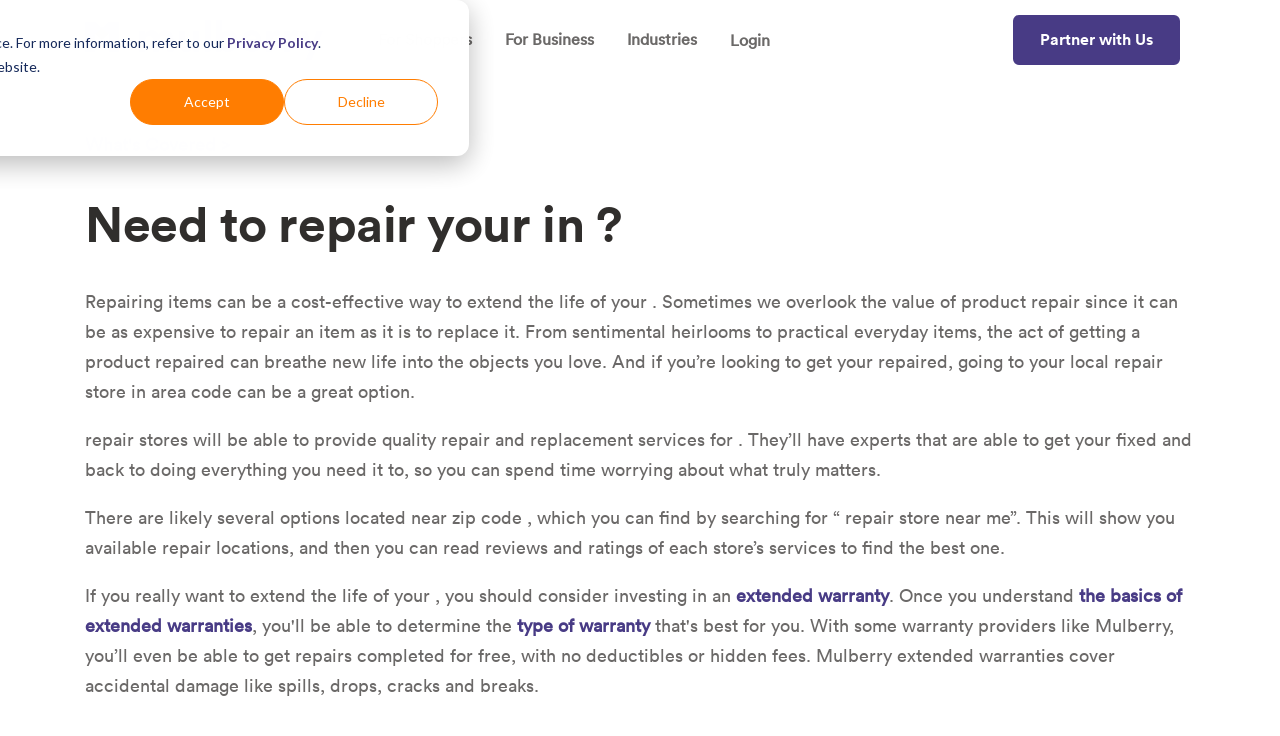

--- FILE ---
content_type: text/html; charset=UTF-8
request_url: https://www.getmulberry.com/product-repairs/14/messenger-bag-repairs-10115-zip-code
body_size: 6989
content:
<!doctype html><html lang="en"><head>
    <meta charset="utf-8">
    <title>Furniture Product Warranties</title>
    <link rel="shortcut icon" href="https://www.getmulberry.com/hubfs/mulberry-M.png">
    <meta name="description" content="">
    
    
    





    
    

    
    


    
    <link rel="preload" href="https://8766947.fs1.hubspotusercontent-na1.net/hubfs/8766947/hub_generated/template_assets/1/42410867725/1767978939189/template_third-party.min.css" as="style" onload="this.onload=null;this.rel='stylesheet'">
    <noscript><link rel="stylesheet" href="https://8766947.fs1.hubspotusercontent-na1.net/hubfs/8766947/hub_generated/template_assets/1/42410867725/1767978939189/template_third-party.min.css"></noscript> 

    <meta name="viewport" content="width=device-width, initial-scale=1">

    
    <meta property="og:description" content="">
    <meta property="og:title" content="Furniture Product Warranties">
    <meta name="twitter:description" content="">
    <meta name="twitter:title" content="Furniture Product Warranties">

    

    

    <style>
a.cta_button{-moz-box-sizing:content-box !important;-webkit-box-sizing:content-box !important;box-sizing:content-box !important;vertical-align:middle}.hs-breadcrumb-menu{list-style-type:none;margin:0px 0px 0px 0px;padding:0px 0px 0px 0px}.hs-breadcrumb-menu-item{float:left;padding:10px 0px 10px 10px}.hs-breadcrumb-menu-divider:before{content:'›';padding-left:10px}.hs-featured-image-link{border:0}.hs-featured-image{float:right;margin:0 0 20px 20px;max-width:50%}@media (max-width: 568px){.hs-featured-image{float:none;margin:0;width:100%;max-width:100%}}.hs-screen-reader-text{clip:rect(1px, 1px, 1px, 1px);height:1px;overflow:hidden;position:absolute !important;width:1px}
</style>

<link rel="stylesheet" href="https://8766947.fs1.hubspotusercontent-na1.net/hubfs/8766947/hub_generated/template_assets/1/42410884867/1767978936833/template_main.min.css">
<link rel="stylesheet" href="https://8766947.fs1.hubspotusercontent-na1.net/hubfs/8766947/hub_generated/template_assets/1/42411907170/1767978942436/template_theme.min.css">
<link rel="stylesheet" href="https://8766947.fs1.hubspotusercontent-na1.net/hubfs/8766947/hub_generated/module_assets/1/125333527656/1741854958766/module_Product_Repairs.min.css">
 
  <style> 
    #hs_cos_wrapper_widget_1689713410523 .moduleStyles {
  padding-top:50px;
  padding-bottom:50px;
  background-color:rgba(255,255,255,1.0);
}
 
  </style>

<style>
  @font-face {
    font-family: "Nunito";
    font-weight: 400;
    font-style: normal;
    font-display: swap;
    src: url("/_hcms/googlefonts/Nunito/regular.woff2") format("woff2"), url("/_hcms/googlefonts/Nunito/regular.woff") format("woff");
  }
  @font-face {
    font-family: "Nunito";
    font-weight: 700;
    font-style: normal;
    font-display: swap;
    src: url("/_hcms/googlefonts/Nunito/700.woff2") format("woff2"), url("/_hcms/googlefonts/Nunito/700.woff") format("woff");
  }
</style>

    <script src="https://cdnjs.cloudflare.com/ajax/libs/jquery/3.6.0/jquery.min.js"></script>
<script src="https://cdnjs.cloudflare.com/ajax/libs/jquery-migrate/3.3.2/jquery-migrate.min.js"></script>


    
    <link rel="canonical" href="https://www.getmulberry.com/product-repairs/14">

<meta name="google-site-verification" content="2UixpOGvYO4Aq6m6JLy-EbJWptjinHrbrFYXksDuZ-A">
<meta name="google-site-verification" content="0StEP-5YcLOcBtotR0oBXQpMO0gllvmPdLUzYpUIm7k">

<!-- Google Tag Manager -->
<script>(function(w,d,s,l,i){w[l]=w[l]||[];w[l].push({'gtm.start':
new Date().getTime(),event:'gtm.js'});var f=d.getElementsByTagName(s)[0],
j=d.createElement(s),dl=l!='dataLayer'?'&l='+l:'';j.async=true;j.src=
'https://www.googletagmanager.com/gtm.js?id='+i+dl;f.parentNode.insertBefore(j,f);
})(window,document,'script','dataLayer','GTM-WDVXQ5T');</script>
<!-- End Google Tag Manager -->

<!-- Facebook Pixel Code -->
<script>
!function(f,b,e,v,n,t,s)
{if(f.fbq)return;n=f.fbq=function(){n.callMethod?
n.callMethod.apply(n,arguments):n.queue.push(arguments)};
if(!f._fbq)f._fbq=n;n.push=n;n.loaded=!0;n.version='2.0';
n.queue=[];t=b.createElement(e);t.async=!0;
t.src=v;s=b.getElementsByTagName(e)[0];
s.parentNode.insertBefore(t,s)}(window, document,'script',
'https://connect.facebook.net/en_US/fbevents.js');
fbq('init', '256579306243461');
fbq('track', 'PageView');
</script>
<noscript>&lt;img  height="1" width="1" style="display:none" src="https://www.facebook.com/tr?id=256579306243461&amp;amp;ev=PageView&amp;amp;noscript=1"&gt;</noscript>
<!-- End Facebook Pixel Code -->

<!-- Hotjar Tracking Code for https://www.getmulberry.com -->
<script>
    (function(h,o,t,j,a,r){
        h.hj=h.hj||function(){(h.hj.q=h.hj.q||[]).push(arguments)};
        h._hjSettings={hjid:2654011,hjsv:6};
        a=o.getElementsByTagName('head')[0];
        r=o.createElement('script');r.async=1;
        r.src=t+h._hjSettings.hjid+j+h._hjSettings.hjsv;
        a.appendChild(r);
    })(window,document,'https://static.hotjar.com/c/hotjar-','.js?sv=');
</script>
<!-- End Hotjar Tracking Code -->





	<script>
		!function (w, d, t) {
		  w.TiktokAnalyticsObject=t;var ttq=w[t]=w[t]||[];ttq.methods=["page","track","identify","instances","debug","on","off","once","ready","alias","group","enableCookie","disableCookie"],ttq.setAndDefer=function(t,e){t[e]=function(){t.push([e].concat(Array.prototype.slice.call(arguments,0)))}};for(var i=0;i<ttq.methods.length;i++)ttq.setAndDefer(ttq,ttq.methods[i]);ttq.instance=function(t){for(var e=ttq._i[t]||[],n=0;n<ttq.methods.length;n++
)ttq.setAndDefer(e,ttq.methods[n]);return e},ttq.load=function(e,n){var i="https://analytics.tiktok.com/i18n/pixel/events.js";ttq._i=ttq._i||{},ttq._i[e]=[],ttq._i[e]._u=i,ttq._t=ttq._t||{},ttq._t[e]=+new Date,ttq._o=ttq._o||{},ttq._o[e]=n||{};n=document.createElement("script");n.type="text/javascript",n.async=!0,n.src=i+"?sdkid="+e+"&lib="+t;e=document.getElementsByTagName("script")[0];e.parentNode.insertBefore(n,e)};
		
		  ttq.load('CI0B97BC77UBJAEBHU20');
		  ttq.page();
		}(window, document, 'ttq');
	</script>


<script async src="https://www.googletagmanager.com/gtag/js?id=G-0P9LM90VED"></script>
<script>
  window.dataLayer = window.dataLayer || [];
  function gtag(){dataLayer.push(arguments);}
  gtag('js', new Date());
  gtag('config', 'G-0P9LM90VED');
</script>

<meta property="og:url" content="https://www.getmulberry.com/product-repairs/14">
<meta name="twitter:card" content="summary">
<meta http-equiv="content-language" content="en">






  <meta name="generator" content="HubSpot"></head>
  
  
  <body class="page ">
    <div class="body-wrapper   hs-content-id-127826299027 hs-site-page page ">

      
      

      

      
      <div data-global-resource-path="mulberry-s2/templates/partials/header.html"><header class="header__container">


  
  
  
  
  
  <div class="header  dark webpage">
    <div class="container-xl">
      <div class="row align-items-center no-gutters">
        <div class="col-xl-3">
          <div class="header__logo header__logo--main">
            <div id="hs_cos_wrapper_site_logo" class="hs_cos_wrapper hs_cos_wrapper_widget hs_cos_wrapper_type_module widget-type-logo" style="" data-hs-cos-general-type="widget" data-hs-cos-type="module">
  






















  
  <span id="hs_cos_wrapper_site_logo_hs_logo_widget" class="hs_cos_wrapper hs_cos_wrapper_widget hs_cos_wrapper_type_logo" style="" data-hs-cos-general-type="widget" data-hs-cos-type="logo"><a href="http://www.getmulberry.com/" id="hs-link-site_logo_hs_logo_widget" style="border-width:0px;border:0px;"><img src="https://www.getmulberry.com/hubfs/mulberry-logo.svg" class="hs-image-widget " height="40" style="height: auto;width:238px;border-width:0px;border:0px;" width="238" alt="mulberry-logo" title="mulberry-logo"></a></span>
</div>
          </div>
        </div>
        <div class="col-xl-9 text-xl-right">
          <div class="nav-toggle d-block d-xl-none"></div>
          <div class="header__nav">
            <div class="d-flex d-xl-block align-items-center justify-content-center">
              <div class="header__nav-inner col-12 pb-5 pb-xl-0 text-xl-right d-xl-flex align-items-xl-center justify-content-xl-between">
                <div class="header__navigation header--element d-xl-inline-block">
                  <div id="hs_cos_wrapper_main_nav" class="hs_cos_wrapper hs_cos_wrapper_widget hs_cos_wrapper_type_module widget-type-menu" style="" data-hs-cos-general-type="widget" data-hs-cos-type="module">
<span id="hs_cos_wrapper_main_nav_" class="hs_cos_wrapper hs_cos_wrapper_widget hs_cos_wrapper_type_menu" style="" data-hs-cos-general-type="widget" data-hs-cos-type="menu"><div id="hs_menu_wrapper_main_nav_" class="hs-menu-wrapper active-branch flyouts hs-menu-flow-horizontal" role="navigation" data-sitemap-name="default" data-menu-id="183062119329" aria-label="Navigation Menu">
 <ul role="menu">
  <li class="hs-menu-item hs-menu-depth-1 hs-item-has-children" role="none"><a href="https://www.getmulberry.com/for-shoppers" aria-haspopup="true" aria-expanded="false" role="menuitem">For Shoppers</a>
   <ul role="menu" class="hs-menu-children-wrapper">
    <li class="hs-menu-item hs-menu-depth-2" role="none"><a href="https://www.getmulberry.com/mulberry-unlimited" role="menuitem">Get Unlimited</a></li>
    <li class="hs-menu-item hs-menu-depth-2" role="none"><a href="https://www.getmulberry.com/faqs" role="menuitem">FAQs</a></li>
   </ul></li>
  <li class="hs-menu-item hs-menu-depth-1 hs-item-has-children" role="none"><a href="https://www.getmulberry.com/business" aria-haspopup="true" aria-expanded="false" role="menuitem">For Business</a>
   <ul role="menu" class="hs-menu-children-wrapper">
    <li class="hs-menu-item hs-menu-depth-2" role="none"><a href="https://www.getmulberry.com/partner-request" role="menuitem">Partner with Us</a></li>
    <li class="hs-menu-item hs-menu-depth-2" role="none"><a href="https://www.getmulberry.com/blog" role="menuitem">Resources</a></li>
   </ul></li>
  <li class="hs-menu-item hs-menu-depth-1 hs-item-has-children" role="none"><a href="https://www.getmulberry.com/whats-covered" aria-haspopup="true" aria-expanded="false" role="menuitem">Industries</a>
   <ul role="menu" class="hs-menu-children-wrapper">
    <li class="hs-menu-item hs-menu-depth-2" role="none"><a href="https://www.getmulberry.com/electronics-warranties" role="menuitem">Electronics</a></li>
    <li class="hs-menu-item hs-menu-depth-2" role="none"><a href="https://www.getmulberry.com/furniture-warranties" role="menuitem">Furniture</a></li>
    <li class="hs-menu-item hs-menu-depth-2" role="none"><a href="https://www.getmulberry.com/appliance-warranties" role="menuitem">Appliances</a></li>
    <li class="hs-menu-item hs-menu-depth-2" role="none"><a href="https://www.getmulberry.com/jewelry-warranties" role="menuitem">Jewelry &amp; Watches</a></li>
    <li class="hs-menu-item hs-menu-depth-2" role="none"><a href="https://www.getmulberry.com/apparel-and-fashion" role="menuitem">Apparel</a></li>
    <li class="hs-menu-item hs-menu-depth-2" role="none"><a href="https://www.getmulberry.com/luggage-warranties" role="menuitem">Luggage &amp; Bags</a></li>
    <li class="hs-menu-item hs-menu-depth-2" role="none"><a href="https://www.getmulberry.com/tire-warranties" role="menuitem">Tires</a></li>
    <li class="hs-menu-item hs-menu-depth-2" role="none"><a href="https://www.getmulberry.com/optical-warranties" role="menuitem">Eyewear &amp; Optical</a></li>
    <li class="hs-menu-item hs-menu-depth-2" role="none"><a href="https://www.getmulberry.com/wheel-warranties" role="menuitem">Wheels</a></li>
    <li class="hs-menu-item hs-menu-depth-2" role="none"><a href="https://www.getmulberry.com/musical-instrument-warranties" role="menuitem">Musical Instruments</a></li>
   </ul></li>
  <li class="hs-menu-item hs-menu-depth-1" role="none"><a href="https://explore.getmulberry.com/login" role="menuitem">Login</a></li>
 </ul>
</div></span></div>
                </div>
                <div class="header__custom-button d-xl-inline-block">
                  <div id="hs_cos_wrapper_custom_button" class="hs_cos_wrapper hs_cos_wrapper_widget hs_cos_wrapper_type_module" style="" data-hs-cos-general-type="widget" data-hs-cos-type="module">







<div class="header__contact header__button d-sm-inline-block">
  
  
  
  
  
  <a href="https://www.getmulberry.com/partner-request" class="btn d-block d-sm-inline-block">
    Partner with Us
  </a>
</div>
</div>
                </div>

              </div>
            </div>
          </div>
        </div>
      </div>
    </div>
  </div>
  

</header></div>
      

      <div class="">  
      
<script>
console.log('testing');
</script>
<main class="body-container-wrapper">
  <span id="hs_cos_wrapper_general_flexible_column" class="hs_cos_wrapper hs_cos_wrapper_widget_container hs_cos_wrapper_type_widget_container" style="" data-hs-cos-general-type="widget_container" data-hs-cos-type="widget_container"><div id="hs_cos_wrapper_widget_1689713410523" class="hs_cos_wrapper hs_cos_wrapper_widget hs_cos_wrapper_type_module" style="" data-hs-cos-general-type="widget" data-hs-cos-type="module"><div class="moduleStyles">
  <div class="container">
    
    <div class="breadCrumb__container">
      <a href="https://www.getmulberry.com/whats-covered">What's Covered &gt; </a> <a href="">  </a>
    </div>    
    
    <h1> Need to repair your  in ?  </h1>
    
    <p>
      Repairing items can be a cost-effective way to extend the life of your . Sometimes we overlook the value of product repair since it can be as expensive to repair an item as it is to replace it. 
      From sentimental heirlooms to practical everyday items, the act of getting a product 
      repaired can breathe new life into the objects you love. And if you’re looking to get
      your  repaired, going to your local  repair store
      in area code  can be a great option.
    </p>
    
     <a href="">
    <img class="BannerIMG" src=""></a>
       
    
    <p>
       repair stores will be able to provide quality repair and replacement
      services for . They’ll have experts that are able to get your
       fixed and back to doing everything you need it to, so you can spend 
      time worrying about what truly matters.
    </p>
    
    <p>
      There are likely several options located near zip code , which you can find by
      searching for “ repair store near me”. This will show you
      available repair locations, and then you can read reviews and ratings of each store’s services to find the best one.
    </p>
    
    <p>
      If you really want to extend the life of your , you should consider investing in an <a href="https://www.getmulberry.com/articles/extended-warranties-are-they-worth-it">extended warranty</a>.
      Once you understand <a href="https://www.getmulberry.com/articles/understanding-the-basics-about-warranties">the basics of extended warranties</a>, you'll be able to determine the <a href="https://www.getmulberry.com/articles/types-of-warranties">type of warranty</a> that's best for you. With some warranty providers like Mulberry, you’ll even be able to get repairs 
      completed for free, with no deductibles or hidden fees. Mulberry extended warranties cover accidental damage like spills, drops, cracks and breaks. 
    </p>
     
    <p>
      When you sign up for <a href="https://www.getmulberry.com/mulberry-unlimited">Mulberry Unlimited</a>,
      you're eligible for up to $2,500 annually in repairs, replacements and reimbursements. You’ll get coverage for all your online purchases under the same product <a href="https://www.getmulberry.com/articles/what-is-protection-plan"> protection plan</a>, 
      and you can file unlimited claims with zero deductibles if any of your items ever become damaged.
    </p>
    
  </div>
</div>


<div class="links_of_interest">
 
  <div class="container">

     
    

    <h3> Repairs in other areas </h3>

    <ul class="linkList__wrapper">
       
    </ul>

  </div>
  
</div> 



</div></span>
</main>
  
      </div>

      
      <div data-global-resource-path="mulberry-s2/templates/partials/footer.html">

<footer class="footer c-white "> 
  
  <div class="footer__row1 bg-primary p-top-lg p-bottom-lg webpage">
    <div class="container">
      <div class="row">
        <div class="col-md-12 mb-3">
          <div class="footer__logo">
            <div id="hs_cos_wrapper_site_logo" class="hs_cos_wrapper hs_cos_wrapper_widget hs_cos_wrapper_type_module widget-type-logo" style="" data-hs-cos-general-type="widget" data-hs-cos-type="module">
  






















  
  <span id="hs_cos_wrapper_site_logo_hs_logo_widget" class="hs_cos_wrapper hs_cos_wrapper_widget hs_cos_wrapper_type_logo" style="" data-hs-cos-general-type="widget" data-hs-cos-type="logo"><a href="http://www.getmulberry.com/" id="hs-link-site_logo_hs_logo_widget" style="border-width:0px;border:0px;"><img src="https://www.getmulberry.com/hubfs/mulberry-logo-white.svg" class="hs-image-widget " height="35" style="height: auto;width:209px;border-width:0px;border:0px;" width="209" alt="mulberry-logo-white" title="mulberry-logo-white"></a></span>
</div>
          </div>
        </div>
        
        <div class="col-md-9 mb-5 mb-md-0">
          
          <div class="footer__navigation ">
            <div class="row">
              <div class="col-6 col-md-4">
                <span id="hs_cos_wrapper_footer_menu1_" class="hs_cos_wrapper hs_cos_wrapper_widget hs_cos_wrapper_type_simple_menu" style="" data-hs-cos-general-type="widget" data-hs-cos-type="simple_menu"><div id="hs_menu_wrapper_footer_menu1_" class="hs-menu-wrapper active-branch flyouts hs-menu-flow-vertical" role="navigation" data-sitemap-name="" data-menu-id="" aria-label="Navigation Menu">
 <ul role="menu">
  <li class="hs-menu-item hs-menu-depth-1" role="none"><a href="https://www.getmulberry.com/mulberry-unlimited" role="menuitem" target="_self">Mulberry Unlimited</a></li>
  <li class="hs-menu-item hs-menu-depth-1" role="none"><a href="https://www.getmulberry.com/whats-covered" role="menuitem" target="_self">What's Covered</a></li>
  <li class="hs-menu-item hs-menu-depth-1" role="none"><a href="https://www.getmulberry.com/getting-started" role="menuitem" target="_self">How It Works</a></li>
  <li class="hs-menu-item hs-menu-depth-1" role="none"><a href="https://www.getmulberry.com/product-protection" role="menuitem" target="_self">Product Protection</a></li>
  <li class="hs-menu-item hs-menu-depth-1" role="none"><a href="https://chrome.google.com/webstore/detail/mulberry-free-product-pro/doheogeolmnlejjfpdfldnnicofckndc" role="menuitem" target="_self">Install the Extension</a></li>
 </ul>
</div></span>
              </div>
              <div class="col-6 col-md-4">
                <span id="hs_cos_wrapper_footer_menu2_" class="hs_cos_wrapper hs_cos_wrapper_widget hs_cos_wrapper_type_simple_menu" style="" data-hs-cos-general-type="widget" data-hs-cos-type="simple_menu"><div id="hs_menu_wrapper_footer_menu2_" class="hs-menu-wrapper active-branch flyouts hs-menu-flow-vertical" role="navigation" data-sitemap-name="" data-menu-id="" aria-label="Navigation Menu">
 <ul role="menu">
  <li class="hs-menu-item hs-menu-depth-1" role="none"><a href="https://www.getmulberry.com/partner-request" role="menuitem" target="_self">Partner with Us</a></li>
  <li class="hs-menu-item hs-menu-depth-1" role="none"><a href="https://www.getmulberry.com/business" role="menuitem" target="_self">For Business</a></li>
  <li class="hs-menu-item hs-menu-depth-1" role="none"><a href="https://app.getmulberry.com/login/retailer" role="menuitem" target="_self">Retailer Login</a></li>
  <li class="hs-menu-item hs-menu-depth-1" role="none"><a href="https://www.getmulberry.com/blog" role="menuitem" target="_self">Retailer Resources</a></li>
  <li class="hs-menu-item hs-menu-depth-1" role="none"><a href="https://apps.shopify.com/mulberry?utm_source=shopify-app-cta&amp;utm_medium=footer-link&amp;utm_campaign=prospecting" role="menuitem" target="_self">Install the Shopify App</a></li>
 </ul>
</div></span>
              </div>
              <div class="col-12 col-md-4">
                <span id="hs_cos_wrapper_footer_menu3_" class="hs_cos_wrapper hs_cos_wrapper_widget hs_cos_wrapper_type_simple_menu" style="" data-hs-cos-general-type="widget" data-hs-cos-type="simple_menu"><div id="hs_menu_wrapper_footer_menu3_" class="hs-menu-wrapper active-branch flyouts hs-menu-flow-vertical" role="navigation" data-sitemap-name="" data-menu-id="" aria-label="Navigation Menu">
 <ul role="menu">
  <li class="hs-menu-item hs-menu-depth-1" role="none"><a href="https://www.getmulberry.com/press" role="menuitem" target="_self">News and Press</a></li>
  <li class="hs-menu-item hs-menu-depth-1" role="none"><a href="https://www.getmulberry.com/faqs" role="menuitem" target="_self">FAQs</a></li>
  <li class="hs-menu-item hs-menu-depth-1" role="none"><a href="https://www.getmulberry.com/about-us" role="menuitem" target="_self">About</a></li>
  <li class="hs-menu-item hs-menu-depth-1" role="none"><a href="https://www.getmulberry.com/articles" role="menuitem" target="_self">Blog</a></li>
  <li class="hs-menu-item hs-menu-depth-1" role="none"><a href="https://www.getmulberry.com/contact" role="menuitem" target="_self">Contact</a></li>
 </ul>
</div></span>
              </div>
            </div>
          </div>
        </div>
        <div class="col-md-3 col-lg-2">
          <div class="footer__social">
            <ul>
            
            <li class="col-auto px-0 text-center">
            <a href="https://www.linkedin.com/company/getmulberry/" target="_blank">
              <span id="hs_cos_wrapper_" class="hs_cos_wrapper hs_cos_wrapper_widget hs_cos_wrapper_type_icon" style="" data-hs-cos-general-type="widget" data-hs-cos-type="icon"><svg version="1.0" xmlns="http://www.w3.org/2000/svg" viewbox="0 0 448 512" aria-hidden="true"><g id="LinkedIn In1_layer"><path d="M100.28 448H7.4V148.9h92.88zM53.79 108.1C24.09 108.1 0 83.5 0 53.8a53.79 53.79 0 0 1 107.58 0c0 29.7-24.1 54.3-53.79 54.3zM447.9 448h-92.68V302.4c0-34.7-.7-79.2-48.29-79.2-48.29 0-55.69 37.7-55.69 76.7V448h-92.78V148.9h89.08v40.8h1.3c12.4-23.5 42.69-48.3 87.88-48.3 94 0 111.28 61.9 111.28 142.3V448z" /></g></svg></span>
            </a>
              </li>
            
            </ul>
          </div>
        </div>
      </div>
    </div> 
  </div>
  <div class="footer__row2 bg-text-black">
    <div class="container">
      <div class="row py-3 ">
        <div class="col-md-6 text-center text-md-left">
          <div class="footer__links">
            <span id="hs_cos_wrapper_" class="hs_cos_wrapper hs_cos_wrapper_widget hs_cos_wrapper_type_simple_menu" style="" data-hs-cos-general-type="widget" data-hs-cos-type="simple_menu"><div id="hs_menu_wrapper_" class="hs-menu-wrapper active-branch flyouts hs-menu-flow-horizontal" role="navigation" data-sitemap-name="" data-menu-id="" aria-label="Navigation Menu">
 <ul role="menu">
  <li class="hs-menu-item hs-menu-depth-1" role="none"><a href="https://www.getmulberry.com/terms-of-use" role="menuitem" target="_self">Terms of Use</a></li>
  <li class="hs-menu-item hs-menu-depth-1" role="none"><a href="https://www.getmulberry.com/terms-of-service" role="menuitem" target="_self">Terms of Service</a></li>
  <li class="hs-menu-item hs-menu-depth-1" role="none"><a href="https://www.getmulberry.com/privacy-policy" role="menuitem" target="_self">Privacy Policy</a></li>
  <li class="hs-menu-item hs-menu-depth-1" role="none"><a href="https://mulberry.instatus.com/" role="menuitem" target="_self">Service Status</a></li>
 </ul>
</div></span>
          </div>
        </div>
        <div class="col-md-6 text-center text-md-right">
          <div class="footer__copyright">
            © All rights reserved. Mulberry 2026
          </div>
        </div>
      </div>
    </div>
  </div>
</footer></div>
      
    </div>
    
<!-- HubSpot performance collection script -->
<script defer src="/hs/hsstatic/content-cwv-embed/static-1.1293/embed.js"></script>

    <script>
      var isIE = !!window.MSInputMethodContext && !!document.documentMode;
      var isFirefox = navigator.userAgent.toLowerCase().indexOf("firefox") > -1;

      if (isIE || isFirefox) {
        var thirdPartyStyle = document.createElement("link");
        
        thirdPartyStyle.rel = "stylesheet";
        thirdPartyStyle.type = "text/css";
        thirdPartyStyle.href = "//8766947.fs1.hubspotusercontent-na1.net/hubfs/8766947/hub_generated/template_assets/1/42410867725/1767978939189/template_third-party.min.css";
        document.head.appendChild(thirdPartyStyle);
      }
      var aos = document.createElement("link");
      aos.rel = "stylesheet";
      aos.type = "text/css";
      aos.href = "//8766947.fs1.hubspotusercontent-na1.net/hubfs/8766947/hub_generated/template_assets/1/42550622261/1767978940948/template__aos.min.css";
      
      if(!window.hsInEditor) {
        document.head.appendChild(aos);
      }
    </script>
    <!-- <script src="https://code.jquery.com/jquery-3.6.0.min.js" integrity="sha256-/xUj+3OJU5yExlq6GSYGSHk7tPXikynS7ogEvDej/m4=" crossorigin="anonymous"></script> -->
    
<script src="https://8766947.fs1.hubspotusercontent-na1.net/hubfs/8766947/hub_generated/template_assets/1/42413542011/1767978941174/template_main.min.js"></script>
<script>
var hsVars = hsVars || {}; hsVars['language'] = 'en';
</script>

<script src="/hs/hsstatic/cos-i18n/static-1.53/bundles/project.js"></script>
<script src="/hs/hsstatic/keyboard-accessible-menu-flyouts/static-1.17/bundles/project.js"></script>


<!-- Start of HubSpot Analytics Code -->
<script type="text/javascript">
var _hsq = _hsq || [];
_hsq.push(["setContentType", "standard-page"]);
_hsq.push(["setCanonicalUrl", "https://www.getmulberry.com/product-repairs/14"]);
_hsq.push(["setPageId", "127826299027"]);
_hsq.push(["setContentMetadata", {
    "contentPageId": "127826299027",
    "legacyPageId": "127826299027",
    "contentFolderId": null,
    "contentGroupId": null,
    "abTestId": null,
    "languageVariantId": 127826299027,
    "languageCode": "en",
    
    
}]);
</script>

<script type="text/javascript" id="hs-script-loader" async defer src="/hs/scriptloader/8766947.js"></script>
<!-- End of HubSpot Analytics Code -->


<script type="text/javascript">
var hsVars = {
    render_id: "174b6d85-5ba0-442d-b9ec-d40e0f713a70",
    ticks: 1768936880641,
    page_id: 127826299027,
    
    content_group_id: 0,
    portal_id: 8766947,
    app_hs_base_url: "https://app.hubspot.com",
    cp_hs_base_url: "https://cp.hubspot.com",
    language: "en",
    analytics_page_type: "standard-page",
    scp_content_type: "",
    
    analytics_page_id: "127826299027",
    category_id: 1,
    folder_id: 0,
    is_hubspot_user: false
}
</script>


<script defer src="/hs/hsstatic/HubspotToolsMenu/static-1.432/js/index.js"></script>

<!-- Google Tag Manager (noscript) -->
<noscript><iframe src="https://www.googletagmanager.com/ns.html?id=GTM-WDVXQ5T" height="0" width="0" style="display:none;visibility:hidden"></iframe></noscript>
<!-- End Google Tag Manager (noscript) -->
<script>
//function bars(){
//  var barheight = $('.leadinModal-content-wrapper').height();
//  if (barheight > 0){
//      $('.header').css('margin-top','40px');
//  }
//  };
//setTimeout(bars, 7000);
  
/*function bars(){
  if ($('.leadinModal-content-wrapper .leadin-preview-wrapper').length){$('.header').css('margin-top','40px');};
}
setTimeout(bars, 8000);*/
</script>








<script type="text/javascript">
    adroll_adv_id = "RPHGVK7EJBGWJLVSIP6EKK";
    adroll_pix_id = "ONKI6BRQ3JE37BO55H2JGT";
    adroll_version = "2.0";

    (function(w, d, e, o, a) {
        w.__adroll_loaded = true;
        w.adroll = w.adroll || [];
        w.adroll.f = [ 'setProperties', 'identify', 'track' ];
        var roundtripUrl = "https://s.adroll.com/j/" + adroll_adv_id
                + "/roundtrip.js";
        for (a = 0; a < w.adroll.f.length; a++) {
            w.adroll[w.adroll.f[a]] = w.adroll[w.adroll.f[a]] || (function(n) {
                return function() {
                    w.adroll.push([ n, arguments ])
                }
            })(w.adroll.f[a])
        }

        e = d.createElement('script');
        o = d.getElementsByTagName('script')[0];
        e.async = 1;
        e.src = roundtripUrl;
        o.parentNode.insertBefore(e, o);
    })(window, document);
    adroll.track("pageView");
</script>


    
    <script>
      let scrolled = false;
      $(window).on('scroll', function() {
        if( !scrolled ) {
          window.dispatchEvent(new Event('resize'));
          scrolled = true;
        }
      });
    </script>
    
  
</body></html>